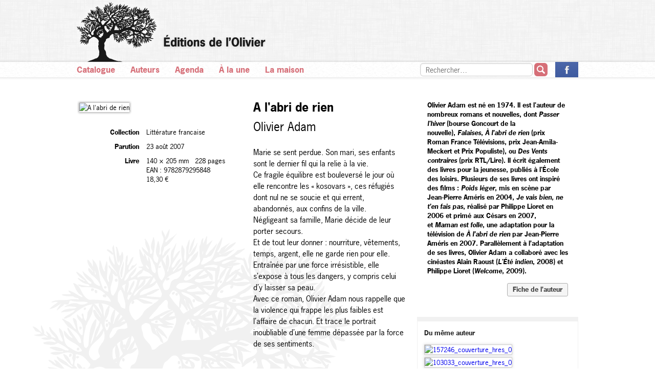

--- FILE ---
content_type: text/html; charset=utf-8
request_url: http://www.editionsdelolivier.fr/catalogue/9782879295848-a-l-abri-de-rien
body_size: 3984
content:
<!DOCTYPE html>
<!--[if IE 7]> <html class="lt-ie9 ie7"> <![endif]-->
<!--[if IE 8]> <html class="lt-ie9 ie8"> <![endif]-->
<!--[if gt IE 8]><!--><html><!--<![endif]-->
<head>
  <title>Éditions de l’Olivier</title>
  <link href="/assets/application-f25d922b3a76da6ea0da6c47e2865d16.css" media="all" rel="stylesheet" type="text/css" />
  <style type="text/css">
    .cms-styles a, .cms-styles a:visited,
    p.attachment a,
    .books-by-author .placeholder-title,
    section.home .bottom-module .home-news a,
    section.home .bottom-module .unes a,
    .bottom-footer li > a,
    .bottom-footer .left,
    .top-nav li > a,
    section.listing .listing-header .title,
    section.listing .results .alpha,
    .pagination ul li > a,
    .pagination ul li > span,
    section.page .page-header .title,
    section.agenda .agenda-items .surtitre,
    .pagination li > a,
    .pagination li > span,
    section.search .result .body .title a {
        color: #d66f78;
    }
    .pagination li > span {
        opacity: 0.5;
    }

    .notice {
        border-color: #d66f78;
    }
    section.home .carousel-module .title {
        border-bottom-color: #d66f78;
        color: #d66f78;
    }
    section.home .carousel-module .pagination-links .prev,
    section.home .carousel-module .pagination-links .next {
        color: #d66f78;
    }
    section.home .carousel-module .pagination-links .prev:hover,
    section.home .carousel-module .pagination-links .next:hover,
    .bottom-footer li > a:hover,
    .top-nav li > a:hover {
        color: #ffa2ab;
    }
    .top-nav .search button {
        background-color: #d66f78;
    }
    .top-nav .search button:hover {
        background-color: #fc959e;
    }
    section.page .page-header,
    section.listing .listing-header .title {
        border-bottom-color: #d66f78;
    }
    .pagination-links svg polygon {
        fill: #d66f78;
    }
    .pagination-links svg:hover polygon {
        fill: #ffa2ab;
    }
    
    .rentree-title {
    	font:normal bold 30px/44px 'news-gothic-std', Arial, Helvetica;
    	margin-bottom:5px;
    }

	.rentree-head, .rentree-title, .rentree-pdf, .rentree-pdf a:link, .rentree-pdf a {
	    color: #d66f78!important;
	}
	
	.rentree-pdf, .rentree-pdf a:link, .rentree-pdf a {
	    text-decoration: underline;
  		-webkit-text-decoration-color: #d66f78;
 		 text-decoration-color: #d66f78; 
	}
	    
    .rentree-pdf {
    	margin-top:15px;
	   	font:normal bold 20px/30px 'news-gothic-std', Arial, Helvetica;
    }
    
    .rentree-title em, .rentree-pdf em {
    	font-style: italic;
    	color: #fc959e;
    }
    
    .wrapper-video {
    	margin-bottom:100px;
    }
    
  </style>
  <meta content="authenticity_token" name="csrf-param" />
<meta content="u4qA16QNve9kpCY3y/bWSMWUH8liynvLHqYGCe7kc5Y=" name="csrf-token" />
  <script type="text/javascript" src="//use.typekit.net/ppz6owm.js"></script>
  <script type="text/javascript">try{Typekit.load();}catch(e){}</script>
  <script src="/assets/modernizr.custom-f13c149695a19ee1b69feabca5296e21.js" type="text/javascript"></script>
</head>
<body>
    <div class="sticky-footer-wrap">
        <div class="sticky-footer-inner-wrap">
            <header class="top-header" style="background-image: url('/assets/furley_bg-3e6fa4a349c41f48c5a73b8ccf76828c.png');">
                <div class="container">
                    <a href="/"><h1 class="ir logo-and-tree sprited-logo_arbre">Éditions de l’Olivier</h1></a>
                </div>
                <nav class="top-nav">
                    <div class="container">
                        <ul>
                            <li><a href="/catalogue">Catalogue</a></li>
                            <li><a href="/auteurs">Auteurs</a></li>
                            <li><a href="/agenda">Agenda</a></li>
                            <li><a href="/a-la-une">À la une</a></li>
                            <li><a href="/pages/maison">La maison</a></li>

                            <li class="right">
                                <a href="https://www.facebook.com/editionsdelolivier" class="ir fb sprited-icon-facebook">La page des Éditions de l’Olivier sur Facebook</a>
                            </li>
                            <li class="right search">
                                <form accept-charset="UTF-8" action="/rechercher" method="get"><div style="margin:0;padding:0;display:inline"><input name="utf8" type="hidden" value="&#x2713;" /></div>
                                    <input id="q" name="q" placeholder="Rechercher…" type="text" value="" />
                                    <button type="submit"><span class="ir sprited-search">Ok</span></button>
</form>                            </li>
                        </ul>
                    </div>
                </nav>
            </header>

            <section class="main">
                <div class="container">
                    <section class="detail book">

    <div class="left-col">
            <img src="http://ref.lamartinieregroupe.com//media/9782879295848/grande/93715_couverture_Hres_0.jpg" alt="A l&#x27;abri de rien" width="315">
        <table>
                <tr>
                    <td class="label">Collection</td>
                    <td>Littérature francaise</td>
                </tr>
                <tr>
                    <td class="label">Parution</td>
                    <td>23 août 2007</td>
                </tr>
                <tr>
                    <td class="label">Livre</td>
                    <td>
                            <span class="dimensions">140 &times; 205 mm</span>
                            <span class="pages">228 pages</span>
                            <span class="ean">EAN : 9782879295848</span>
                            <span class="price">18,30 €</span>
                    </td>
                </tr>

        </table>
    </div>

    <div class="center-col">
        <h1 class="title">A l&#x27;abri de rien</h1>
        <h2 class="author">Olivier Adam</h2>

        <div class="desc cms-styles">
            <p style="text-align: left">Marie se sent perdue. Son mari, ses enfants sont le dernier fil qui la relie à la vie.</p><p style="text-align: left">Ce fragile équilibre est bouleversé le jour où elle rencontre les « kosovars », ces réfugiés dont nul ne se soucie et qui errent, abandonnés, aux confins de la ville.</p><p style="text-align: left">Négligeant sa famille, Marie décide de leur porter secours.</p><p style="text-align: left">Et de tout leur donner : nourriture, vêtements, temps, argent, elle ne garde rien pour elle. Entraînée par une force irrésistible, elle s’expose à tous les dangers, y compris celui d’y laisser sa peau.</p><p style="text-align: left">Avec ce roman, Olivier Adam nous rappelle que la violence qui frappe les plus faibles est l’affaire de chacun. Et trace le portrait inoubliable d’une femme dépassée par la force de ses sentiments.</p>
        </div>
    </div>

    <div class="right-col">
        <div class="author-bio cms-styles">
            <p>Olivier Adam est né en 1974. Il est l'auteur de nombreux romans et nouvelles, dont&nbsp;<i>Passer l'hiver&nbsp;</i>(bourse Goncourt de la nouvelle),&nbsp;<i>Falaises</i>,&nbsp;<i>À l’abri de rien&nbsp;</i>(prix Roman France Télévisions, prix Jean-Amila-Meckert et Prix Populiste), ou&nbsp;<i>Des Vents contraires</i>&nbsp;(prix RTL/Lire). Il écrit également des livres pour la jeunesse, publiés à l'École des loisirs. Plusieurs de ses livres ont inspiré des films :&nbsp;<i>Poids léger</i>, mis en scène par Jean-Pierre Améris en 2004,&nbsp;<i>Je vais bien, ne t’en fais pas</i>, réalisé par Philippe Lioret en 2006 et primé aux Césars en 2007, et&nbsp;<i>Maman est folle</i>, une adaptation pour la télévision de&nbsp;<i>À l’abri de rien</i>&nbsp;par Jean-Pierre Améris en 2007. Parallèlement à l’adaptation de ses livres, Olivier Adam a collaboré avec les cinéastes Alain Raoust (<i>L'Été indien</i>, 2008) et Philippe Lioret (<i>Welcome</i>, 2009).</p><a href="/auteurs/26-olivier-adam" class="link-to-author">Fiche de l’auteur</a>
            
        </div>


            <aside class="books-by-author">
            <h6>Du même auteur</h6>
        <ul>
                <li class="">
                    <a href="/catalogue/9782823622096-poids-leger" class="">
                            <img alt="157246_couverture_hres_0" src="http://ref.lamartinieregroupe.com/media/9782823622096/petite/157246_couverture_Hres_0.jpg" />
                    </a>
                </li>
                <li class="">
                    <a href="/catalogue/9782879297460-le-coeur-regulier" class="">
                            <img alt="103033_couverture_hres_0" src="http://ref.lamartinieregroupe.com/media/9782879297460/petite/103033_couverture_Hres_0.jpg" />
                    </a>
                </li>
                <li class="">
                    <a href="/catalogue/9782879296463-des-vents-contraires" class="">
                            <img alt="98604_couverture_hres_0" src="http://ref.lamartinieregroupe.com/media/9782879296463/petite/98604_couverture_Hres_0.jpg" />
                    </a>
                </li>
                <li class="">
                    <a href="/catalogue/9782879295046-falaises" class="">
                            <img alt="82698_couverture_hres_0" src="http://ref.lamartinieregroupe.com/media/9782879295046/petite/82698_couverture_Hres_0.jpg" />
                    </a>
                </li>
                <li class="">
                    <a href="/catalogue/9782879294216-passer-l-hiver" class="">
                            <img alt="62074_couverture_hres_0" src="http://ref.lamartinieregroupe.com/media/9782879294216/petite/62074_couverture_Hres_0.jpg" />
                    </a>
                </li>
                <li class="">
                    <a href="/catalogue/9782879293479-poids-leger" class="">
                            <img alt="55615_couverture_hres_0" src="http://ref.lamartinieregroupe.com/media/9782879293479/petite/55615_couverture_Hres_0.jpg" />
                    </a>
                </li>
                <li class="">
                    <a href="/catalogue/9782879292908-a-l-ouest" class="">
                            <img alt="48868_couverture_hres_0" src="http://ref.lamartinieregroupe.com/media/9782879292908/petite/48868_couverture_Hres_0.jpg" />
                    </a>
                </li>
        </ul>
    </aside>

    </div>

</section>
                </div>
            </section>
        </div>
    </div>
    <footer class="bottom-footer">
        <ul class="container">
            <li class="left">© 2013-2026 Éditions de l’Olivier</li>
            <li><a href="/pages/maison">Contact</a></li>
            <li><a href="/a-la-une">À la une</a></li>
            <li><a href="/agenda">Agenda</a></li>
            <li><a href="/auteurs">Auteurs</a></li>
            <li><a href="/catalogue">Catalogue</a></li>
            <li><a href="#">Mentions légales</a></li>
        </ul>
    </footer>
    <script src="//ajax.googleapis.com/ajax/libs/jquery/1.8.3/jquery.min.js"></script>
    <script src="/assets/application-83cc6e43bae7176f8571274c506823e0.js" type="text/javascript"></script>

    <script>
      Modernizr.load({
        test: Modernizr.csscolumns,
        nope: '/assets/jquery.columnizer-40bba4e78c8a61afaeafe3408c7c4f61.js',
        callback: function() {
          if ($.fn.columnize) {
            $('.columns-2').columnize({columns: 2, lastNeverTallest: true});
            $('.columns-3').columnize({columns: 3, lastNeverTallest: true});
          }
        }
      });
    </script>

    

    <script type="text/javascript">

      var _gaq = _gaq || [];
      _gaq.push(['_setAccount', 'UA-54787-24']);
      _gaq.push(['_trackPageview']);

      (function() {
        var ga = document.createElement('script'); ga.type = 'text/javascript'; ga.async = true;
        ga.src = ('https:' == document.location.protocol ? 'https://ssl' : 'http://www') + '.google-analytics.com/ga.js';
        var s = document.getElementsByTagName('script')[0]; s.parentNode.insertBefore(ga, s);
      })();

    </script>
</body>
</html>
